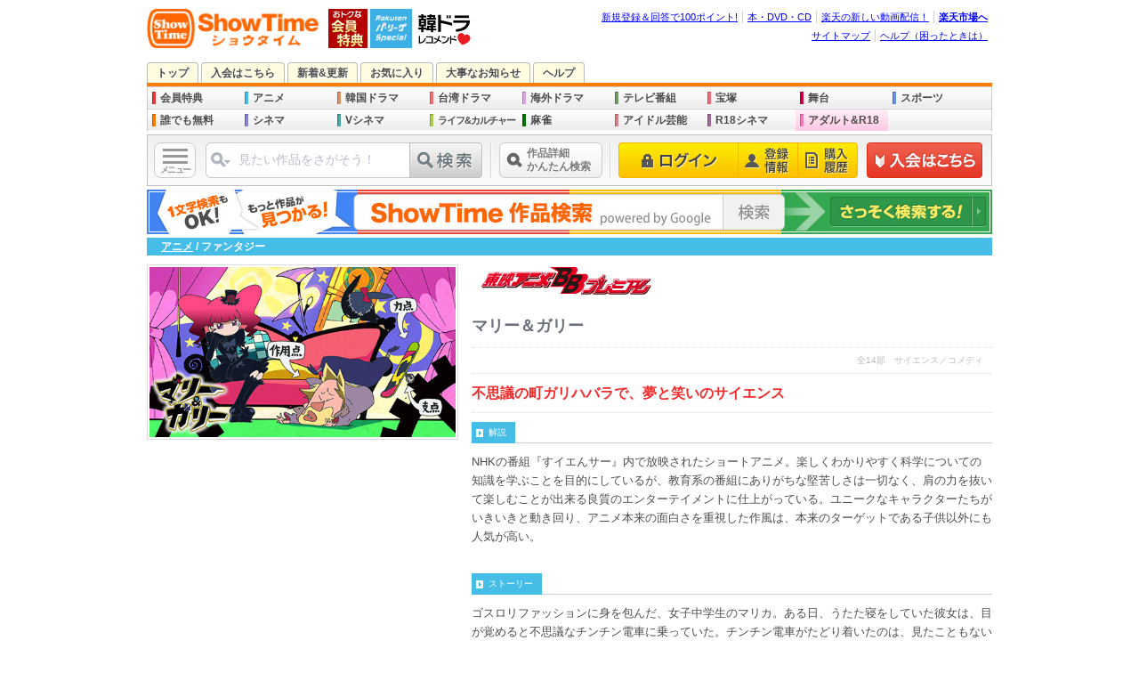

--- FILE ---
content_type: text/html; charset=utf-8
request_url: https://www.google.com/recaptcha/api2/aframe
body_size: 268
content:
<!DOCTYPE HTML><html><head><meta http-equiv="content-type" content="text/html; charset=UTF-8"></head><body><script nonce="AUlkbgYUoVRa_PRtBMja0g">/** Anti-fraud and anti-abuse applications only. See google.com/recaptcha */ try{var clients={'sodar':'https://pagead2.googlesyndication.com/pagead/sodar?'};window.addEventListener("message",function(a){try{if(a.source===window.parent){var b=JSON.parse(a.data);var c=clients[b['id']];if(c){var d=document.createElement('img');d.src=c+b['params']+'&rc='+(localStorage.getItem("rc::a")?sessionStorage.getItem("rc::b"):"");window.document.body.appendChild(d);sessionStorage.setItem("rc::e",parseInt(sessionStorage.getItem("rc::e")||0)+1);localStorage.setItem("rc::h",'1769514265313');}}}catch(b){}});window.parent.postMessage("_grecaptcha_ready", "*");}catch(b){}</script></body></html>

--- FILE ---
content_type: text/javascript
request_url: https://pics.static-showtime.jp/common/js/globalnaviAndRanking.js?uiVer=3
body_size: 2164
content:
/* Globalnavi */
function ShowMenu(StGenre) {
var element = document.getElementById(StGenre).getElementsByTagName("ul")[0];
	element.style.display="block"; 
}
function HideMenu(StGenre) {
var element = document.getElementById(StGenre).getElementsByTagName("ul")[0];
	element.style.display='none'; 
}
/* [change the tab] for #rankNavi #left Ranking parts */
/*function ShowRank(n) {
var Tn = 2; //Number of tabs.
var BPlv =  new Array("0", "-218px"); //backgroundPosition left Value[Vary by Number of tabs.]
var BPrv = "-171px"; //backgroundPosition right Value[fixed].
var element = document.getElementById("rankNavi"); 
element.style.backgroundPosition= BPlv[n-1]+" "+BPrv; 
var element = document.getElementById("rankSection"); 
n=n-1
	for (var i = 0 ; i < Tn ; i++){
		if(n === i){
		element.getElementsByTagName("dl")[i].style.display='block'; 
		} else {
		element.getElementsByTagName("dl")[i].style.display='none'; 
		}
	}
}*/
/* [change the tab] for #rankNavi #left Ranking parts */
/*function ShowRecommend(n) {
var Tn = 2; //Number of tabs.
var BPlv =  new Array("0", "-218px"); //backgroundPosition left Value[Vary by Number of tabs.]
var BPrv = "-171px"; //backgroundPosition right Value[fixed].
var element = document.getElementById("pageNavi"); 
element.style.backgroundPosition= BPlv[n-1]+" "+BPrv; 
var element = document.getElementById("recommendSection"); 
n=n-1
	for (var i = 0 ; i < Tn ; i++){
		if(n === i){
		element.getElementsByTagName("dl")[i].style.display='block'; 
		} else {
		element.getElementsByTagName("dl")[i].style.display='none'; 
		}
	}
}*/
/*function ShowRecommendKorea(n) {
var Tn = 2; //Number of tabs.
var BPlv =  new Array("0", "-195px"); //backgroundPosition left Value[Vary by Number of tabs.]
var BPrv = "0"; //backgroundPosition right Value[fixed].
var element = document.getElementById("pageNavi"); 
element.style.backgroundPosition= BPlv[n-1]+" "+BPrv; 
var element = document.getElementById("recommendSection"); 
n=n-1
	for (var i = 0 ; i < Tn ; i++){
		if(n === i){
		element.getElementsByTagName("dl")[i].style.display='block'; 
		} else {
		element.getElementsByTagName("dl")[i].style.display='none'; 
		}
	}
}*/

--- FILE ---
content_type: text/javascript
request_url: https://pics.static-showtime.jp/genretop/comic/js/tinybox.js?uiVer=11
body_size: 4161
content:
var TINY={};

function T$(i){return document.getElementById(i)}

TINY.box=function(){
	var p,m,b,fn,ic,iu,iw,ih,ia,f=0;
	return{
		show:function(c,u,w,h,a,t){
			if(!f){
				p=document.createElement('div'); p.id='tinybox';
				m=document.createElement('div'); m.id='tinymask';
				b=document.createElement('div'); b.id='tinycontent';
				document.body.appendChild(m); document.body.appendChild(p); p.appendChild(b);
				//m.onclick=TINY.box.hide; window.onresize=TINY.box.resize; f=1
			}
			if(!a&&!u){
				p.style.width=w?w+'px':'auto'; p.style.height=h?h+'px':'auto';
				p.style.backgroundImage='none'; b.innerHTML=c
			}else{
				b.style.display='none'; p.style.width=p.style.height='100px'
			}
			this.mask();
			ic=c; iu=u; iw=w; ih=h; ia=a; this.alpha(m,1,60,3);
			if(t){setTimeout(function(){TINY.box.hide()},1000*t)}
		},
		fill:function(c,u,w,h,a){
			if(u){
				p.style.backgroundImage='';
				var x=window.XMLHttpRequest?new XMLHttpRequest():new ActiveXObject('Microsoft.XMLHTTP');
				x.onreadystatechange=function(){
					if(x.readyState==4&&x.status==200){TINY.box.psh(x.responseText,w,h,a)}
				};
				x.open('GET',c,1); x.send(null)
			}else{
				this.psh(c,w,h,a)
			}
		},
		psh:function(c,w,h,a){
			if(a){
				if(!w||!h){
					var x=p.style.width, y=p.style.height; b.innerHTML=c;
					p.style.width=w?w+'px':''; p.style.height=h?h+'px':'';
					b.style.display='';
					w=parseInt(b.offsetWidth); h=parseInt(b.offsetHeight);
					b.style.display='none'; p.style.width=x; p.style.height=y;
				}else{
					b.innerHTML=c
				}
				this.size(p,w,h)
			}else{
				p.style.backgroundImage='none'
			}
		},
		hide:function(){
			TINY.box.alpha(p,-1,0,3)
		},
		resize:function(){
			TINY.box.pos(); TINY.box.mask()
		},
		mask:function(){
			m.style.height=TINY.page.total(1)+'px';
			m.style.width=''; m.style.width=TINY.page.total(0)+'px'
		},
		pos:function(){
			var t=(TINY.page.height()/2)-(p.offsetHeight/2); t=t<10?10:t;
			p.style.top=(t+TINY.page.top())+'px';
			p.style.left=(TINY.page.width()/2)-(p.offsetWidth/2)+'px'
		},
		alpha:function(e,d,a){
			clearInterval(e.ai);
			if(d==1){
				e.style.opacity=0; e.style.filter='alpha(opacity=0)';
				e.style.display='block'; this.pos()
			}
			e.ai=setInterval(function(){TINY.box.ta(e,a,d)},20)
		},
		ta:function(e,a,d){
			var o=Math.round(e.style.opacity*100);
			if(o==a){
				clearInterval(e.ai);
				if(d==-1){
					e.style.display='none';
					e==p?TINY.box.alpha(m,-1,0,2):b.innerHTML=p.style.backgroundImage=''
				}else{
					e==m?this.alpha(p,1,100):TINY.box.fill(ic,iu,iw,ih,ia)
				}
			}else{
				var n=Math.ceil((o+((a-o)*.5))); n=n==1?0:n;
				e.style.opacity=n/100; e.style.filter='alpha(opacity='+n+')'
			}
		},
		size:function(e,w,h){
			e=typeof e=='object'?e:T$(e); clearInterval(e.si);
			var ow=e.offsetWidth, oh=e.offsetHeight,
			wo=ow-parseInt(e.style.width), ho=oh-parseInt(e.style.height);
			var wd=ow-wo>w?0:1, hd=(oh-ho>h)?0:1;
			e.si=setInterval(function(){TINY.box.ts(e,w,wo,wd,h,ho,hd)},20)
		},
		ts:function(e,w,wo,wd,h,ho,hd){
			var ow=e.offsetWidth-wo, oh=e.offsetHeight-ho;
			if(ow==w&&oh==h){
				clearInterval(e.si); p.style.backgroundImage='none'; b.style.display='block'
			}else{
				if(ow!=w){var n=ow+((w-ow)*.5); e.style.width=wd?Math.ceil(n)+'px':Math.floor(n)+'px'}
				if(oh!=h){var n=oh+((h-oh)*.5); e.style.height=hd?Math.ceil(n)+'px':Math.floor(n)+'px'}
				this.pos()
			}
		}
	}
}();

TINY.page=function(){
	return{
		top:function(){return document.documentElement.scrollTop||document.body.scrollTop},
		width:function(){return self.innerWidth||document.documentElement.clientWidth||document.body.clientWidth},
		height:function(){return self.innerHeight||document.documentElement.clientHeight||document.body.clientHeight},
		total:function(d){
			var b=document.body, e=document.documentElement;
			return d?Math.max(Math.max(b.scrollHeight,e.scrollHeight),Math.max(b.clientHeight,e.clientHeight)):
			Math.max(Math.max(b.scrollWidth,e.scrollWidth),Math.max(b.clientWidth,e.clientWidth))
		}
	}
}();